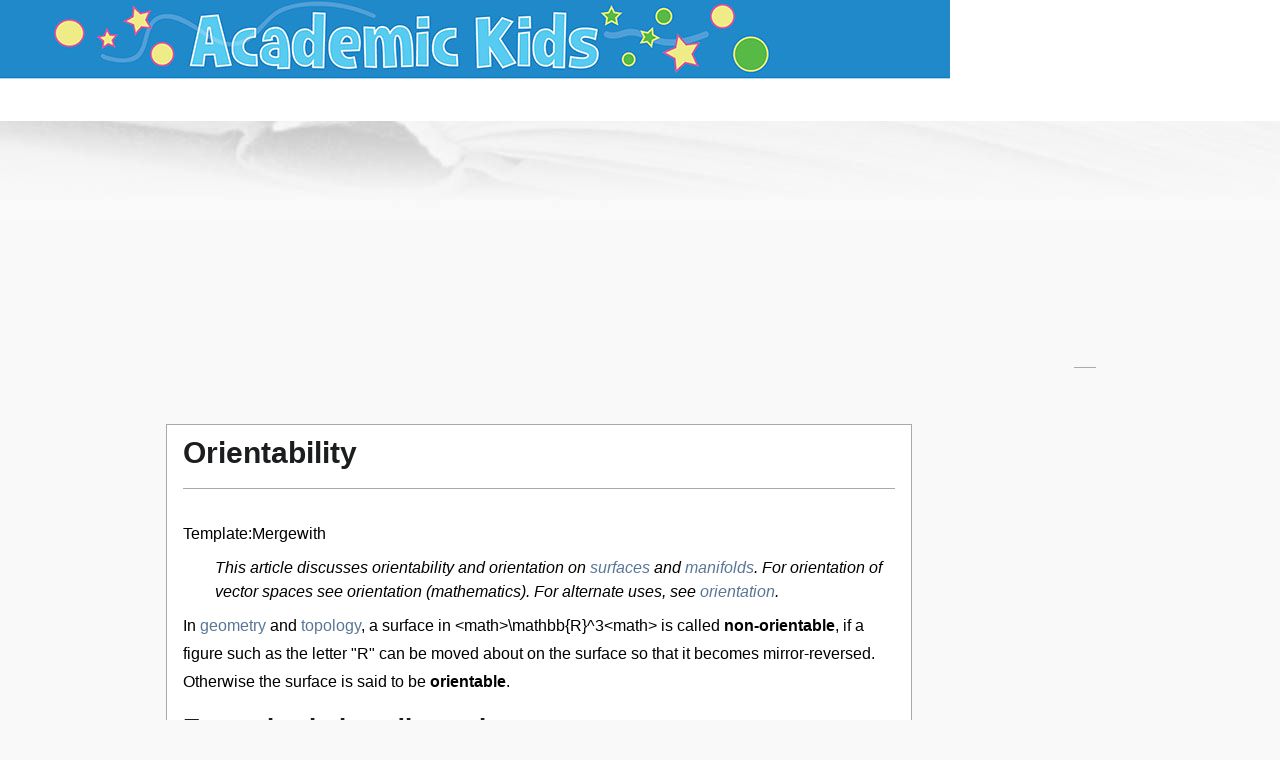

--- FILE ---
content_type: text/html; charset=iso-8859-1
request_url: https://academickids.com/encyclopedia/index.php/Oriented
body_size: 5173
content:


<!DOCTYPE html PUBLIC "-//W3C//DTD XHTML 1.0 Transitional//EN" "http://www.w3.org/TR/xhtml1/DTD/xhtml1-transitional.dtd">
<html xmlns="http://www.w3.org/1999/xhtml" xml:lang="en" lang="en" dir="ltr">
  <head>
    <meta http-equiv="Content-Type" content="text/html; charset=iso-8859-1" />
    <meta name="KEYWORDS" content="" />
<meta name="robots" content="index,follow" />
<link rel="shortcut icon" href="/favicon.ico" />
    <title>Orientability - Academic Kids</title>
    <style type="text/css" media="screen,projection">/*<![CDATA[*/ @import "/encyclopedia/skins/monobook/main.css"; /*]]>*/</style>
    <link rel="stylesheet" type="text/css" media="print" href="/encyclopedia/skins/common/commonPrint.css" />
    <!--[if lt IE 5.5000]><style type="text/css">@import "/encyclopedia/skins/monobook/IE50Fixes.css";</style><![endif]-->
    <!--[if IE 5.5000]><style type="text/css">@import "/encyclopedia/skins/monobook/IE55Fixes.css";</style><![endif]-->
    <!--[if IE 6]><style type="text/css">@import "/encyclopedia/skins/monobook/IE60Fixes.css";</style><![endif]-->
    <!--[if IE]><script type="text/javascript" src="/encyclopedia/skins/common/IEFixes.js"></script>
    <meta http-equiv="imagetoolbar" content="no" /><![endif]-->
    <script type="text/javascript" src="/encyclopedia/index.php?title=-&amp;action=raw&amp;gen=js"></script>    <script type="text/javascript" src="/encyclopedia/skins/common/wikibits.js"></script>
    <style type="text/css">/*<![CDATA[*/
@import "/encyclopedia/index.php?title=MediaWiki:Monobook.css&action=raw&ctype=text/css&smaxage=18000";
@import "/encyclopedia/index.php?title=-&action=raw&gen=css";
/*]]>*/</style>         
  <body         class="ns-0">

    <div id="globalWrapper">

    <div id="header-logo" align="left">
	<table cellspacing="0" cellpadding="0" border="0" width="100%">
	  <tr bgcolor="#FFFFFF">
	    <td>
		<a href="index.php" title="Back to main page" bgcolor="#FFFFFF"><img src="http://www.academickids.com/encyclopedia/encyclopedia.jpg"></a>
	    </td>
	  </tr>
	</table>
	<table cellspacing="0" cellpadding="10" border="0" width="100%">
	  <tr align="center">
	    <td>
	      </br>
	    </td>
	  </tr>	
	</table>
    </div>
<div class="spacer150px"></div>
<div id="p-reklam" class="portlet">
<h5></h5>

</div>

      <div id="column-content">
	<div id="content">

	  <a name="top" id="contentTop"></a>
	  	  <h1 class="firstHeading">Orientability</h1>

	  <div id="bodyContent">
	    
	   <table width="2%" border="0" align="right" cellpadding="5" cellspacing="5">
  <tr><td align="left" valign="bottom" >
          	<div style="margin-top: 1px">

            </div>
          </td></tr> 
</table>
	    
	    	    	    <!-- start content -->
	    <p><a href="/encyclopedia/index.php?title=Template:Mergewith&amp;action=edit" class="new" title="Template:Mergewith">Template:Mergewith</a>
</p>
<dl><dd><i>This article discusses orientability and orientation on <a href="/encyclopedia/index.php/Surface" title="Surface">surfaces</a> and <a href="/encyclopedia/index.php/Manifold" title="Manifold">manifolds</a>. For orientation of vector spaces see <a href="/encyclopedia/index.php?title=Orientation_%28mathematics%29&amp;action=edit" class="new" title="Orientation (mathematics)">orientation (mathematics)</a>. For alternate uses, see <a href="/encyclopedia/index.php/Orientation" title="Orientation">orientation</a>.</i>
</dd></dl>
<p>In <a href="/encyclopedia/index.php/Geometry" title="Geometry">geometry</a> and <a href="/encyclopedia/index.php/Topology" title="Topology">topology</a>, a surface in &lt;math&gt;\mathbb{R}^3&lt;math&gt; is called <b>non-orientable</b>, if a figure such as the letter "R" can be moved about on the surface so that it becomes mirror-reversed. Otherwise the surface is said to be <b>orientable</b>.
</p>
<a name="Examples_in_low_dimensions"></a><h2>Examples in low dimensions</h2>
<p>Surfaces we normally encounter in every day life are orientable. For example, <a href="/encyclopedia/index.php/Sphere" title="Sphere">sphere</a>, <a href="/encyclopedia/index.php/Plane_%28mathematics%29" title="Plane (mathematics)">plane</a>, <a href="/encyclopedia/index.php/Torus" title="Torus">torus</a>. Example of non-orientable surfaces are <a href="/encyclopedia/index.php/M%F6bius_strip" title="">Möbius strip</a>, <a href="/encyclopedia/index.php/Real_projective_plane" title="Real projective plane">real projective plane</a>, <a href="/encyclopedia/index.php/Klein_bottle" title="Klein bottle">Klein bottle</a>. These surfaces as visualized in 3-dimensions all have just one-side.  Note that locally an embedded surface always has two sides, so a near-sighted ant crawling on a one-sided surface would think there is an "other side".  The essence of one-sidedness is that the ant can crawl from one side of the surface to the "other" without going through the surface or flipping over an edge, but simply by crawling far enough.  (Caveat: the real projective plane and Klein bottle can't be embedded in &lt;math&gt;\mathbb R^3&lt;math&gt;, only immersed with nice intersections.)
</p><p>In general, the property of being orientable is not equivalent to being two-sided; however, this holds when the ambient space (such as &lt;math&gt;\mathbb{R}^3&lt;math&gt; above) is orientable. For example, a torus embedded in &lt;math&gt;K^2 \times S^1&lt;math&gt; can be one-sided, and a Klein bottle in the same space can be two-sided; here &lt;math&gt;K^2&lt;math&gt; refers to the Klein bottle.
</p>
<a name="Orientation_by_a_triangulation"></a><h2>Orientation by a triangulation</h2> 
<p>Orientability, for surfaces, is easily defined, regardless of whether the surface is embedded in an ambient space or not.  Any surface has a triangulation: a decomposition into triangles such that each edge on a triangle is glued to at most one other edge.  We can orient each triangle, by choosing a direction for each edge (think of this as drawing an arrow on each edge) so that the arrows go from head to tail as we go around the boundary of the triangle.  If we can do this so that in addition triangles sharing an edge have arrows on that edge going in opposite directions, then we call what we've done an orientation for the surface. Note that whether the surface is orientable is independent of triangulation; this fact is not obvious, but a standard exercise.
</p><p>This rather precise definition is based on intuition gathered from observing the following phenomenon:
</p><p>Imagine a capital "R" written on the surface, that can freely slide along the surface but cannot be lifted off the surface (that letter is chosen because of its asymmetry).  If the surface is a Möbius band, and the letter slides all the way around the band and returns to its starting point, then it will look like a mirror-image of an "R" rather than the "R" it looked like originally.  If the surface is a sphere, on the other hand, that cannot happen.
</p><p>The relation to the definition above is that sliding the "R" around from triangle to triangle in a triangulation gives an orientation for each triangle; the "R" in a triangle induces an obvious choice of arrow for each edge.  The only obstruction to consistently orienting all the triangles is that when the "R" returns to its original starting triangle, it may induce choices of arrows going opposite to the original choice.  Clearly, if this never happens, then we want the surface to be orientable, whereas if this does happen, then we want to call the surface non-orientable.
</p><p>The definition above can be generalized to an <i>n</i>-manifold that has a triangulation, but there are problems with that approach: some 4-manifolds do not have a triangulation, and in general for <i>n</i> > 4  some <i>n</i>-manifolds have triangulations that are inequivalent.
</p>
<a name="Orientation_by_top-dimensional_forms"></a><h2>Orientation by top-dimensional forms</h2>  
<p>Another way of thinking about orientability is thinking of it as a choice of "right handedness" vs. "left handedness" at each point in the manifold.  
</p><p>Formally, a &lt;math&gt;n&lt;math&gt;-dimensional differentiable <a href="/encyclopedia/index.php/Manifold" title="Manifold">manifold</a> is called <b>orientable</b> if it possesses a <a href="/encyclopedia/index.php/Differential_form" title="Differential form">differential form</a> &lt;math&gt;\omega&lt;math&gt; of degree &lt;math&gt;n&lt;math&gt; which is nonzero at every point on the manifold. Conversely, given such a form &lt;math&gt;\omega&lt;math&gt;, we say that the manifold is <b>oriented</b> by &lt;math&gt;\omega&lt;math&gt;.  
</p><p>The crucial point to observe here is that such a differential form gives a choice of "right handed" basis at each point.  A traveler in an orientable manifold will never change his/her handedness by going on a round trip.
</p><div class="printfooter">
Retrieved from "<a href="https://academickids.com:443/encyclopedia/index.php/Orientability">https://academickids.com:443/encyclopedia/index.php/Orientability</a>"</div>
	   
	    <!-- end content -->
	    <div class="visualClear"></div>
	  </div>
	</div>
      </div>
      <div id="column-one">
	

	<script type="text/javascript"> if (window.isMSIE55) fixalpha(); </script>
	<div class="portlet" id="p-nav">
	  <h5>Navigation</h5>
	  <div class="pBody">
		<ul><li> <a href="https://academickids.com/" class='external' title="https://academickids.com/" rel="nofollow">Home Page</a><span class='urlexpansion'>&nbsp;(<i>https://academickids.com/</i>)</span>
</li><li>Art and Cultures
<ul><li> <a href="https://academickids.com/encyclopedia/index.php/Art" class='external' title="https://academickids.com/encyclopedia/index.php/Art" rel="nofollow">Art</a><span class='urlexpansion'>&nbsp;(<i>https://academickids.com/encyclopedia/index.php/Art</i>)</span>
</li><li> <a href="https://academickids.com/encyclopedia/index.php/Architecture" class='external' title="https://academickids.com/encyclopedia/index.php/Architecture" rel="nofollow">Architecture</a><span class='urlexpansion'>&nbsp;(<i>https://academickids.com/encyclopedia/index.php/Architecture</i>)</span>
</li><li> <a href="https://academickids.com/encyclopedia/index.php/Cultures" class='external' title="https://academickids.com/encyclopedia/index.php/Cultures" rel="nofollow">Cultures</a><span class='urlexpansion'>&nbsp;(<i>https://academickids.com/encyclopedia/index.php/Cultures</i>)</span>
</li><li> <a href="https://academickids.com/encyclopedia/index.php/Music" class='external' title="https://academickids.com/encyclopedia/index.php/Music" rel="nofollow">Music</a><span class='urlexpansion'>&nbsp;(<i>https://academickids.com/encyclopedia/index.php/Music</i>)</span>
</li><li> <a href="https://academickids.com/encyclopedia/index.php/List_of_musical_instruments" class='external' title="https://academickids.com/encyclopedia/index.php/List of musical instruments" rel="nofollow">Musical Instruments</a><span class='urlexpansion'>&nbsp;(<i>https://academickids.com/encyclopedia/index.php/List_of_musical_instruments</i>)</span>
</li></ul>
</li></ul>
<ul><li> <a href="https://academickids.com/encyclopedia/index.php/Biographies" class='external' title="https://academickids.com/encyclopedia/index.php/Biographies" rel="nofollow">Biographies</a><span class='urlexpansion'>&nbsp;(<i>https://academickids.com/encyclopedia/index.php/Biographies</i>)</span>
</li><li> <a href="https://academickids.com/encyclopedia/index.php/Clipart" class='external' title="https://academickids.com/encyclopedia/index.php/Clipart" rel="nofollow">Clipart</a><span class='urlexpansion'>&nbsp;(<i>https://academickids.com/encyclopedia/index.php/Clipart</i>)</span>
</li><li> <a href="https://academickids.com/encyclopedia/index.php/Geography" class='external' title="https://academickids.com/encyclopedia/index.php/Geography" rel="nofollow">Geography</a><span class='urlexpansion'>&nbsp;(<i>https://academickids.com/encyclopedia/index.php/Geography</i>)</span>
<ul><li> <a href="https:/academickids.com/encyclopedia/index.php/Countries" class='external' title="https:/academickids.com/encyclopedia/index.php/Countries" rel="nofollow">Countries of the World</a><span class='urlexpansion'>&nbsp;(<i>https:/academickids.com/encyclopedia/index.php/Countries</i>)</span>
</li><li> <a href="https://academickids.com/encyclopedia/index.php/Maps" class='external' title="https://academickids.com/encyclopedia/index.php/Maps" rel="nofollow">Maps</a><span class='urlexpansion'>&nbsp;(<i>https://academickids.com/encyclopedia/index.php/Maps</i>)</span>
</li><li> <a href="https://academickids.com/encyclopedia/index.php/Flags" class='external' title="https://academickids.com/encyclopedia/index.php/Flags" rel="nofollow">Flags</a><span class='urlexpansion'>&nbsp;(<i>https://academickids.com/encyclopedia/index.php/Flags</i>)</span>
</li><li> <a href="https://academickids.com/encyclopedia/index.php/Continents" class='external' title="https://academickids.com/encyclopedia/index.php/Continents" rel="nofollow">Continents</a><span class='urlexpansion'>&nbsp;(<i>https://academickids.com/encyclopedia/index.php/Continents</i>)</span>
</li></ul>
</li><li> <a href="https://academickids.com/encyclopedia/index.php/History" class='external' title="https://academickids.com/encyclopedia/index.php/History" rel="nofollow">History</a><span class='urlexpansion'>&nbsp;(<i>https://academickids.com/encyclopedia/index.php/History</i>)</span>
<ul><li> <a href="https://academickids.com/encyclopedia/index.php/Ancient_Civilizations" class='external' title="https://academickids.com/encyclopedia/index.php/Ancient Civilizations" rel="nofollow">Ancient Civilizations</a><span class='urlexpansion'>&nbsp;(<i>https://academickids.com/encyclopedia/index.php/Ancient_Civilizations</i>)</span>
</li><li> <a href="https://academickids.com/encyclopedia/index.php/Industrial_Revolution" class='external' title="https://academickids.com/encyclopedia/index.php/Industrial Revolution" rel="nofollow">Industrial Revolution</a><span class='urlexpansion'>&nbsp;(<i>https://academickids.com/encyclopedia/index.php/Industrial_Revolution</i>)</span>
</li><li> <a href="https://academickids.com/encyclopedia/index.php/Middle_Ages" class='external' title="https://academickids.com/encyclopedia/index.php/Middle Ages" rel="nofollow">Middle Ages</a><span class='urlexpansion'>&nbsp;(<i>https://academickids.com/encyclopedia/index.php/Middle_Ages</i>)</span>
</li><li> <a href="https://academickids.com/encyclopedia/index.php/Prehistory" class='external' title="https://academickids.com/encyclopedia/index.php/Prehistory" rel="nofollow">Prehistory</a><span class='urlexpansion'>&nbsp;(<i>https://academickids.com/encyclopedia/index.php/Prehistory</i>)</span>
</li><li> <a href="https://academickids.com/encyclopedia/index.php/Renaissance" class='external' title="https://academickids.com/encyclopedia/index.php/Renaissance" rel="nofollow">Renaissance</a><span class='urlexpansion'>&nbsp;(<i>https://academickids.com/encyclopedia/index.php/Renaissance</i>)</span>
</li><li> <a href="https://academickids.com/encyclopedia/index.php/Timelines" class='external' title="https://academickids.com/encyclopedia/index.php/Timelines" rel="nofollow">Timelines</a><span class='urlexpansion'>&nbsp;(<i>https://academickids.com/encyclopedia/index.php/Timelines</i>)</span>
</li><li> <a href="https://academickids.com/encyclopedia/index.php/United_States" class='external' title="https://academickids.com/encyclopedia/index.php/United States" rel="nofollow">United States</a><span class='urlexpansion'>&nbsp;(<i>https://academickids.com/encyclopedia/index.php/United_States</i>)</span>
</li><li> <a href="https://academickids.com/encyclopedia/index.php/Wars" class='external' title="https://academickids.com/encyclopedia/index.php/Wars" rel="nofollow">Wars</a><span class='urlexpansion'>&nbsp;(<i>https://academickids.com/encyclopedia/index.php/Wars</i>)</span>
</li><li> <a href="https://academickids.com/encyclopedia/index.php/History_of_the_world" class='external' title="https://academickids.com/encyclopedia/index.php/History of the world" rel="nofollow">World History</a><span class='urlexpansion'>&nbsp;(<i>https://academickids.com/encyclopedia/index.php/History_of_the_world</i>)</span>
</li></ul>
</li></ul>
<ul><li> <a href="https://academickids.com/encyclopedia/index.php/Human_Body" class='external' title="https://academickids.com/encyclopedia/index.php/Human Body" rel="nofollow">Human Body</a><span class='urlexpansion'>&nbsp;(<i>https://academickids.com/encyclopedia/index.php/Human_Body</i>)</span>
</li><li> <a href="https://academickids.com/encyclopedia/index.php/Mathematics" class='external' title="https://academickids.com/encyclopedia/index.php/Mathematics" rel="nofollow">Mathematics</a><span class='urlexpansion'>&nbsp;(<i>https://academickids.com/encyclopedia/index.php/Mathematics</i>)</span>
</li><li> <a href="https://academickids.com/encyclopedia/index.php/Reference" class='external' title="https://academickids.com/encyclopedia/index.php/Reference" rel="nofollow">Reference</a><span class='urlexpansion'>&nbsp;(<i>https://academickids.com/encyclopedia/index.php/Reference</i>)</span>
</li><li> <a href="https://academickids.com/encyclopedia/index.php/Science" class='external' title="https://academickids.com/encyclopedia/index.php/Science" rel="nofollow">Science</a><span class='urlexpansion'>&nbsp;(<i>https://academickids.com/encyclopedia/index.php/Science</i>)</span>
<ul><li> <a href="https://academickids.com/encyclopedia/index.php/Animals" class='external' title="https://academickids.com/encyclopedia/index.php/Animals" rel="nofollow">Animals</a><span class='urlexpansion'>&nbsp;(<i>https://academickids.com/encyclopedia/index.php/Animals</i>)</span>
</li><li> <a href="https://academickids.com/encyclopedia/index.php/Aviation" class='external' title="https://academickids.com/encyclopedia/index.php/Aviation" rel="nofollow">Aviation</a><span class='urlexpansion'>&nbsp;(<i>https://academickids.com/encyclopedia/index.php/Aviation</i>)</span>
</li><li> <a href="https://academickids.com/encyclopedia/index.php/Dinosaurs" class='external' title="https://academickids.com/encyclopedia/index.php/Dinosaurs" rel="nofollow">Dinosaurs</a><span class='urlexpansion'>&nbsp;(<i>https://academickids.com/encyclopedia/index.php/Dinosaurs</i>)</span>
</li><li> <a href="https://academickids.com/encyclopedia/index.php/Earth" class='external' title="https://academickids.com/encyclopedia/index.php/Earth" rel="nofollow">Earth</a><span class='urlexpansion'>&nbsp;(<i>https://academickids.com/encyclopedia/index.php/Earth</i>)</span>
</li><li> <a href="https://academickids.com/encyclopedia/index.php/Inventions" class='external' title="https://academickids.com/encyclopedia/index.php/Inventions" rel="nofollow">Inventions</a><span class='urlexpansion'>&nbsp;(<i>https://academickids.com/encyclopedia/index.php/Inventions</i>)</span>
</li><li> <a href="https://academickids.com/encyclopedia/index.php/Physical_Science" class='external' title="https://academickids.com/encyclopedia/index.php/Physical Science" rel="nofollow">Physical Science</a><span class='urlexpansion'>&nbsp;(<i>https://academickids.com/encyclopedia/index.php/Physical_Science</i>)</span>
</li><li> <a href="https://academickids.com/encyclopedia/index.php/Plants" class='external' title="https://academickids.com/encyclopedia/index.php/Plants" rel="nofollow">Plants</a><span class='urlexpansion'>&nbsp;(<i>https://academickids.com/encyclopedia/index.php/Plants</i>)</span>
</li><li> <a href="https://academickids.com/encyclopedia/index.php/Scientists" class='external' title="https://academickids.com/encyclopedia/index.php/Scientists" rel="nofollow">Scientists</a><span class='urlexpansion'>&nbsp;(<i>https://academickids.com/encyclopedia/index.php/Scientists</i>)</span>
</li></ul>
</li><li> <a href="https://academickids.com/encyclopedia/index.php/Social_Studies" class='external' title="https://academickids.com/encyclopedia/index.php/Social Studies" rel="nofollow">Social Studies</a><span class='urlexpansion'>&nbsp;(<i>https://academickids.com/encyclopedia/index.php/Social_Studies</i>)</span>
<ul><li> <a href="https://academickids.com/encyclopedia/index.php/Anthropology" class='external' title="https://academickids.com/encyclopedia/index.php/Anthropology" rel="nofollow">Anthropology</a><span class='urlexpansion'>&nbsp;(<i>https://academickids.com/encyclopedia/index.php/Anthropology</i>)</span>
</li><li> <a href="https://academickids.com/encyclopedia/index.php/Economics" class='external' title="https://academickids.com/encyclopedia/index.php/Economics" rel="nofollow">Economics</a><span class='urlexpansion'>&nbsp;(<i>https://academickids.com/encyclopedia/index.php/Economics</i>)</span>
</li><li> <a href="https://academickids.com/encyclopedia/index.php/Government" class='external' title="https://academickids.com/encyclopedia/index.php/Government" rel="nofollow">Government</a><span class='urlexpansion'>&nbsp;(<i>https://academickids.com/encyclopedia/index.php/Government</i>)</span>
</li><li> <a href="https://academickids.com/encyclopedia/index.php/Religion" class='external' title="https://academickids.com/encyclopedia/index.php/Religion" rel="nofollow">Religion</a><span class='urlexpansion'>&nbsp;(<i>https://academickids.com/encyclopedia/index.php/Religion</i>)</span>
</li><li> <a href="https://academickids.com/encyclopedia/index.php/Holidays" class='external' title="https://academickids.com/encyclopedia/index.php/Holidays" rel="nofollow">Holidays</a><span class='urlexpansion'>&nbsp;(<i>https://academickids.com/encyclopedia/index.php/Holidays</i>)</span>
</li></ul>
</li><li>  Space and Astronomy
<ul><li><a href="https://academickids.com/encyclopedia/index.php/Solar_System" class='external' title="https://academickids.com/encyclopedia/index.php/Solar System" rel="nofollow">Solar System</a><span class='urlexpansion'>&nbsp;(<i>https://academickids.com/encyclopedia/index.php/Solar_System</i>)</span>
</li><li><a href="https://academickids.com/encyclopedia/index.php/Planets" class='external' title="https://academickids.com/encyclopedia/index.php/Planets" rel="nofollow">Planets</a><span class='urlexpansion'>&nbsp;(<i>https://academickids.com/encyclopedia/index.php/Planets</i>)</span>
</li></ul>
</li><li> <a href="https://academickids.com/encyclopedia/index.php/Sports" class='external' title="https://academickids.com/encyclopedia/index.php/Sports" rel="nofollow">Sports</a><span class='urlexpansion'>&nbsp;(<i>https://academickids.com/encyclopedia/index.php/Sports</i>)</span>
</li><li> <a href="https://academickids.com/encyclopedia/index.php/Timelines" class='external' title="https://academickids.com/encyclopedia/index.php/Timelines" rel="nofollow">Timelines</a><span class='urlexpansion'>&nbsp;(<i>https://academickids.com/encyclopedia/index.php/Timelines</i>)</span>
</li><li> <a href="https://academickids.com/encyclopedia/index.php/Weather" class='external' title="https://academickids.com/encyclopedia/index.php/Weather" rel="nofollow">Weather</a><span class='urlexpansion'>&nbsp;(<i>https://academickids.com/encyclopedia/index.php/Weather</i>)</span>
</li><li> <a href="https://academickids.com/encyclopedia/index.php/US_States" class='external' title="https://academickids.com/encyclopedia/index.php/US States" rel="nofollow">US States</a><span class='urlexpansion'>&nbsp;(<i>https://academickids.com/encyclopedia/index.php/US_States</i>)</span>
</li></ul>
<hr />
<p ><b >Information</b ></p >
<ul><li> <a href="https://academickids.com/encyclopedia/index.php/Contactus" class='external' title="https://academickids.com/encyclopedia/index.php/Contactus" rel="nofollow">Contact Us</a><span class='urlexpansion'>&nbsp;(<i>https://academickids.com/encyclopedia/index.php/Contactus</i>)</span>
</li></ul>
<hr />
<ul><li> <a href="https://classroomclipart.com" class='external' title="https://classroomclipart.com" rel="nofollow">Clip Art</a><span class='urlexpansion'>&nbsp;(<i>https://classroomclipart.com</i>)</span>
</li></ul>
	  </div>
	</div>
	<div id="p-search" class="portlet">
	  <h5><label for="searchInput">Search</label></h5>
	  <div class="pBody">
	    <form name="searchform" action="/encyclopedia/index.php/Special:Search" id="searchform">
	      <input id="searchInput" name="search" type="text"
	        accesskey="f" value="" />
	      <input type='submit' name="go" class="searchButton" id="searchGoButton"
	        value="Go"
	        />&nbsp;<input type='submit' name="fulltext"
	        class="searchButton"
	        value="Search" />
	    </form>
	  </div>
	</div>
	<div class="portlet" id="p-tb">
	  <h5>Toolbox</h5>
	  <div class="pBody">

	  </div>
	</div>
    <div id="p-cactions" class="portlet">
	  
	</div>
	<div class="portlet" id="p-personal">
	  <h5>Personal tools</h5>
	  <div class="pBody">
	    
	  </div>
	</div>
	      </div><!-- end of the left (by default at least) column -->
      <div class="visualClear"></div>
      <div id="footer">
    		<ul id="f-list">

	  <li id="f-viewcount">This page has been accessed 10026 times.</li>	  	  	  <li id="f-about"><a href="/encyclopedia/index.php/Academic_Kids:About" title="Academic Kids:About">About Academic Kids</a></li>	  <li id="f-disclaimer"><a href="/encyclopedia/index.php/Wikipedia:General_disclaimer" title="Wikipedia:General disclaimer">Disclaimers</a></li>	</ul>
		  <a href="https://academickids.com/privacy.htm">Privacy Policy</a>
      </div>
    </div>
    <!-- Served by 108-59-13-129.cprapid.com in 0.04 secs. -->
  </body>
</html>
